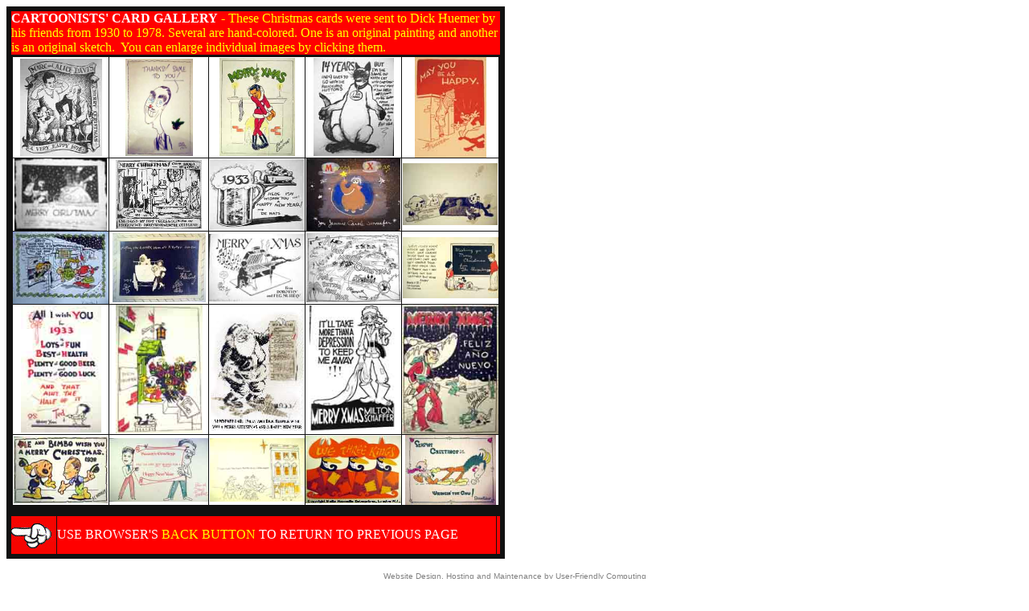

--- FILE ---
content_type: text/html
request_url: http://www.huemer.com/animatXm03.htm
body_size: 7966
content:
<html>


<!-- Mirrored from www.huemer.com/animatXm03.htm by HTTrack Website Copier/3.x [XR&CO'2007], Thu, 08 May 2008 02:15:22 GMT -->
<head>
<meta http-equiv="Content-Language" content="en-us">
<meta name="GENERATOR" content="Microsoft FrontPage 5.0">
<meta name="ProgId" content="FrontPage.Editor.Document">
<meta http-equiv="Content-Type" content="text/html; charset=windows-1252">
<title>Xmas_Cards</title>
</head>

<body>

<table border="6" cellpadding="0" cellspacing="0" style="border-collapse: collapse" bordercolor="#111111" width="620" bordercolorlight="#FF0000" bordercolordark="#FF0000">
  <tr>
    <td width="100%" bgcolor="#FF0000">
    <b>
    <font face="Comic Sans MS" color="#FFFFFF">CARTOONISTS' CARD GALLERY</font>
    <font face="Comic Sans MS" color="#FFFF00"> - </font>
    </b>
    <font face="Comic Sans MS" color="#FFFF00">These Christmas cards were sent to Dick Huemer by his friends from
    1930 
    to 1978. Several are hand-colored. One is an original painting and another 
    is an original sketch.&nbsp; You can enlarge individual images by clicking
    them.</font></td>
  </tr>
  <tr>
    <td width="100%">
    <table border="2" cellpadding="0" cellspacing="0" style="border-collapse: collapse" bordercolor="#111111" width="100%" bordercolorlight="#FF0000" bordercolordark="#FF0000">
      <tr>
        <td width="20%">
        <p align="center">
        <a href="Xcards/Davis.jpg" target="_blank">
        <img border="0" src="Xcards/Davis1.jpg" width="102" height="121" alt="Marc Davis"></a></td>
        <td width="20%">
        <p align="center">
        <a href="Xcards/Carr.jpg" target="_blank">
        <img border="0" src="Xcards/Carr1.jpg" width="84" height="121" alt="Jack Carr"></a></td>
        <td width="20%">
        <p align="center">
        <a href="Xcards/Clopton.jpg" target="_blank">
        <img border="0" src="Xcards/Clopton1.jpg" width="94" height="122" alt="Ben Clopton"></a></td>
        <td width="20%">
        <p align="center">
        <a href="Xcards/Hutton.jpg" target="_blank">
        <img border="0" src="Xcards/Hutton1.jpg" width="100" height="122" alt="Hutton"></a></td>
        <td width="20%">
        <p align="center">
        <a href="Xcards/Eugster.jpg" target="_blank">
        <img border="0" src="Xcards/Eugster1.jpg" width="89" height="125" alt="Al Eugster"></a></td>
      </tr>
      <tr>
        <td width="20%">
        <p align="center">
        <a href="Xcards/Bob.jpg" target="_blank">
        <img border="0" src="Xcards/Bob1.jpg" width="115" height="90" alt="&quot;Bob&quot;"></a></td>
        <td width="20%">
        <p align="center">
        <a href="Xcards/Culhane.jpg" target="_blank">
        <img border="0" src="Xcards/Culhane1.jpg" width="107" height="86" alt="Jimmie Culhane"></a></td>
        <td width="20%">
        <p align="center">
        <a href="Xcards/DeNat.jpg" target="_blank">
        <img border="0" src="Xcards/DeNat1.jpg" width="117" height="88" alt="Joe DeNat"></a></td>
        <td width="20%">
        <p align="center">
        <a href="Grant.jpg" target="_blank">
        <img border="0" src="Xcards/Grant1.jpg" width="117" height="90" alt="Joe Grant"></a></td>
        <td width="20%">
        <p align="center">
        <a href="Xcards/Glenar.jpg" target="_blank">
        <img border="0" src="Xcards/Glenar1.jpg" width="118" height="77" alt="Sid Glenar"></a></td>
      </tr>
      <tr>
        <td width="20%">
        <p align="center">
        <a href="Xcards/Kneitel.jpg" target="_blank">
        <img border="0" src="Xcards/Kneitel1.jpg" width="119" height="90" alt="Ruth &amp; Seymour Kneitel"></a></td>
        <td width="20%">
        <p align="center">
        <a href="Xcards/Lantz.jpg" target="_blank">
        <img border="0" src="Xcards/Lantz1.jpg" width="116" height="86" alt="Walter Lantz"></a></td>
        <td width="20%">
        <p align="center">
        <a href="Xcards/Murray.jpg" target="_blank">
        <img border="0" src="Xcards/Murray1.jpg" width="119" height="84" alt="Feg Murray"></a></td>
        <td width="20%">
        <p align="center">
        <a target="_blank" href="Xcards/Natwick.jpg">
        <img border="0" src="Xcards/Natwick1.jpg" width="118" height="86" alt="Grim Natwick"></a></td>
        <td width="20%">
        <p align="center">
        <a href="Xcards/Sharpsteen.jpg" target="_blank">
        <img border="0" src="Xcards/Sharpsteen1.jpg" width="119" height="76" alt="Ben Sharpsteen"></a></td>
      </tr>
      <tr>
        <td width="20%">
        <p align="center">
        <a href="Xcards/Ted.jpg" target="_blank">
        <img border="0" src="Xcards/Ted1.jpg" alt="Ted (Sears?)" width="100" height="157"></a></td>
        <td width="20%">
        <p align="center">
        <a href="Xcards/Willard.jpg" target="_blank">
        <img border="0" src="Xcards/Willard1.jpg" width="108" height="160" alt="&quot;Willard&quot;"></a></td>
        <td width="20%">
        <p align="center">
        <a href="Xcards/DickHuemer.jpg" target="_blank">
        <img border="0" src="Xcards/DickHuemer1.jpg" width="116" height="153" alt="Dick Huemer"></a></td>
        <td width="20%">
        <p align="center">
        <a href="Xcards/Schaffer.jpg" target="_blank">
        <img border="0" src="Xcards/Schaffer1.jpg" alt="Milton Schaffer" width="109" height="158"></a></td>
        <td width="20%">
        <p align="center">
        <a href="Xcards/Zamora.jpg" target="_blank">
        <img border="0" src="Xcards/Zamora1.jpg" width="120" height="161" alt="Rudy Zamora"></a></td>
      </tr>
      <tr>
        <td width="20%">
        <p align="center">
        <a href="Xcards/Windley.jpg" target="_blank">
        <img border="0" src="Xcards/Windley1.jpg" width="117" height="83" alt="A. C. Windley"></a></td>
        <td width="20%">
        <p align="center">
        <a href="Xcards/Tendlar.jpg" target="_blank">
        <img border="0" src="Xcards/Tendlar1.jpg" width="123" height="79" alt="Dave Tendlar"></a></td>
        <td width="20%">
        <p align="center">
        <a href="Xcards/WilliamsA.jpg" target="_blank">
        <img border="0" src="Xcards/WilliamsA1.jpg" width="118" height="79" alt="Dick Williams"></a></td>
        <td width="20%">
        <p align="center">
        <a href="Xcards/WilliamsB.jpg" target="_blank">
        <img border="0" src="Xcards/WilliamsB1.jpg" width="119" height="84" alt="Dick Williams"></a></td>
        <td width="20%">
        <p align="center">
        <a href="Xcards/Wolf.jpg" target="_blank">
        <img border="0" src="Xcards/Wolf1.jpg" width="113" height="87" alt="Berny Wolf"></a></td>
      </tr>
    </table>
    </td>
  </tr>
</table>

<table border="6" cellpadding="0" cellspacing="0" style="border-collapse: collapse" bordercolor="#111111" width="620" bordercolorlight="#FF0000" bordercolordark="#FF0000" bgcolor="#FF0000">
  <tr>
    <td width="6%"><img border="0" src="ToonhandL.jpg" width="56" height="47"></td>
    <td width="100%"><font face="Comic Sans MS" color="#FFFFFF">USE BROWSER'S </font><font face="Comic Sans MS" color="#FFFF00"> 
    BACK BUTTON</font><font face="Comic Sans MS" color="#FFFFFF"> TO RETURN TO PREVIOUS PAGE</font></td>
    <td width="100%">&nbsp;</td>
  </tr>
</table>

</body>


<!-- Mirrored from www.huemer.com/animatXm03.htm by HTTrack Website Copier/3.x [XR&CO'2007], Thu, 08 May 2008 02:17:29 GMT -->
</html><p align="center"><font color="#808080" face="Arial" size="1">
<font color="#808080">
<a href="http://userfriendlycomputing.com/" style="text-decoration: none">
<font color="#808080">Website Design, Hosting and Maintenance by&nbsp;User-Friendly Computing<br>
505 River Street, Santa Cruz, CA 95060&nbsp; &#8226; Tel:&nbsp; (831) 423-9653 <br>
Copyright (C) 2008.&nbsp; All Rights Reserved.</font></a></font></p>
